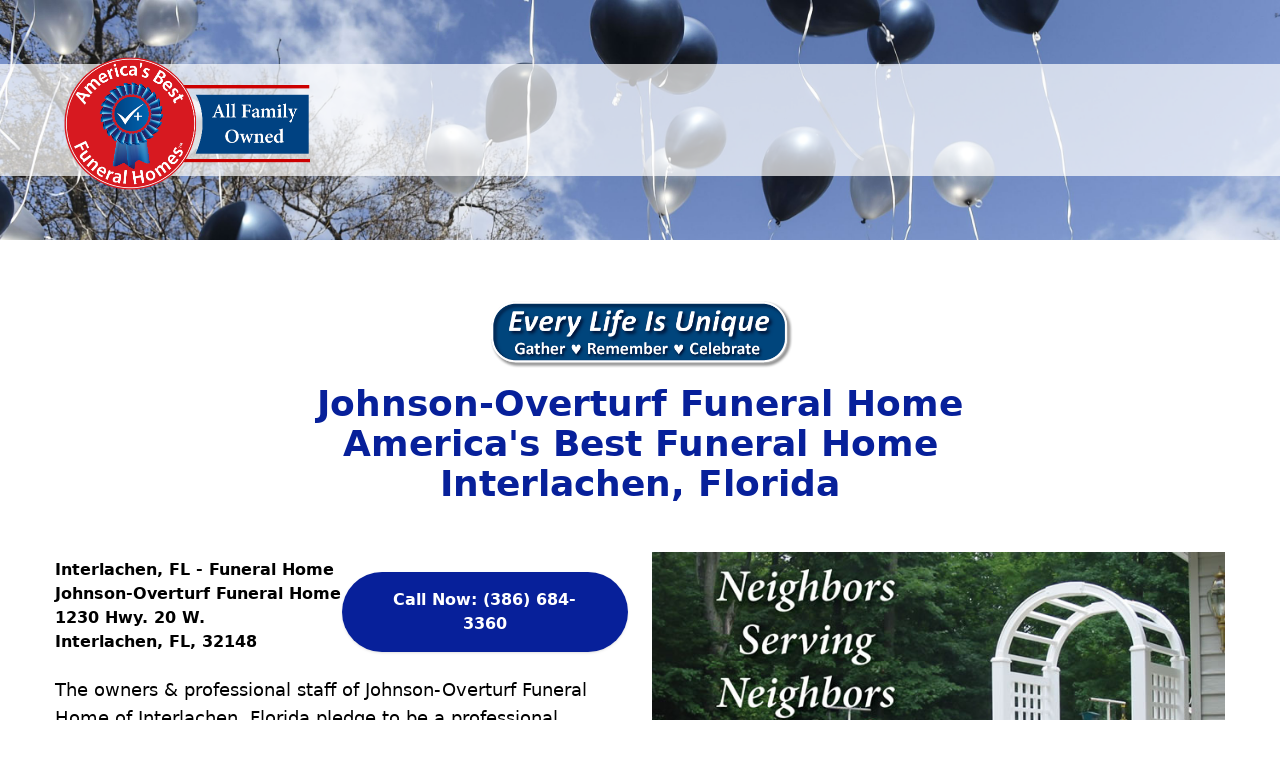

--- FILE ---
content_type: text/html; charset=UTF-8
request_url: https://www.americasbestfuneralhomes.com/FL-Interlachen/location
body_size: 4628
content:
<!DOCTYPE html>
<html lang="en">

<head>
    <title>America's Best Funeral Home | Interlachen, FL</title>
    <meta charset="utf-8">
    <meta content="width=device-width, initial-scale=1.0" name="viewport">

            <meta name="description" content="In Interlachen, FL, when selecting a funeral home only the best will do. Johnson-Overturf Funeral Home is known for exceeding expectations. They are Not Just Funeral Directors, they're experts at planning the Remembrance of A Lifetime.">
    
    <link href="/images/favicon.ico" rel="icon" type="image/x-icon">
    <link href="/assets/css/app.css?v=3289479  " rel="stylesheet">

    <!--[if lt IE 9]> 
    <html class="lt-ie9">
    <div style=' clear: both; text-align:center; position: relative;'>
      <a href="http://windows.microsoft.com/en-US/internet-explorer/..">
        <img src="images/ie8-panel/warning_bar_0000_us.jpg" border="0" height="42" width="820"
           alt="You are using an outdated browser. For a faster, safer browsing experience, upgrade for free today."/>
      </a>
    </div>
    <script src="js/html5shiv.js"></script>
  <![endif]-->

<!-- Google tag (gtag.js) -->
<!-- <script async src="https://www.googletagmanager.com/gtag/js?id=G-1TW22G2Z5Z"></script>
<script>
  window.dataLayer = window.dataLayer || [];
  function gtag(){dataLayer.push(arguments);}
  gtag('js', new Date());

  gtag('config', 'G-1TW22G2Z5Z');
</script> -->
</head>

<body class="antialiased">
    <header id="header" class="fixed w-full top-10 lg:top-16 bg-white bg-opacity-70 z-20">
        <div class="flex flex-wrap items-center justify-between xl:container xl:mx-auto h-20 md:h-28">
            <!-- logo  -->
            <div class="h-auto ml-5 xl:ml-0 flex items-center ">
                <a href="/">
                    <img id="logo" class="-mt-3 md:-mt-4 w-56 h-auto md:w-80 md:h-auto" src="/images/Americas-Best-Funeral-Homes-Banner-Logo-Family-Owned-original.png" alt="Americas Best Funeral Homes" />
                </a>
            </div>

            <!-- hamburger -->
            <div class="lg:hidden mr-5 xl:mr-0">
                <svg id="menu-toggle" xmlns="http://www.w3.org/2000/svg" class="h-6 w-6" fill="none" viewBox="0 0 24 24" stroke="currentColor">
                    <path stroke-linecap="round" stroke-linejoin="round" stroke-width="2" d="M4 6h16M4 12h16M4 18h16" />
                </svg>
            </div>

            <!-- menu -->
            <nav id="menu" class="w-full bg-white lg:flex-auto md:mb-3 lg:bg-transparent lg:w-auto hidden lg:block bg-opacity-95 lg:bg-opacity-0">
                                                        <div class="flex justify-center">
                        <!-- moved banner to provider home content -->
                    </div>
                            </nav>
        </div>
    </header>

            <div class="h-40 md:h-48 lg:h-60 bg-inside-header bg-cover flex items-center justify-center px-8 pt-24 lg:px-0">
        </div>
    <!-- provider-location -->
<section class="py-12 px-8">
    <div class="container mx-auto">
        <img alt="Every Life Is Unique Logo" src="/images/Every-Life-Is-Unique-Logo-GRC-Dark-Blue-With-Shadow.png" class="mb-2 w-80 h-auto mx-auto" />
        <div>
            <h1 class="text-4xl text-center text-brand-dark-blue font-semibold mb-12">
                Johnson-Overturf Funeral Home                <br>America's Best Funeral Home
                <br>Interlachen, Florida            </h1>
        </div>
        <!-- new -->
        <div class="grid gap-6 grid-cols-1 lg:grid-cols-2">
            <div>
                <div class="flex flex-col lg:flex-row items-center">
                    <div class="w-full lg:w-1/2">
                        <p>
                            <strong>Interlachen, FL - Funeral Home<br />
                                Johnson-Overturf Funeral Home<br />
                                1230 Hwy. 20 W.<br />
                                Interlachen, FL, 32148                            </strong>
                        </p>

                    </div>
                    <div class="w-full lg:w-1/2 text-center">
                        <div>
                            <a href="tel:(386) 684-3360" class="blue-button inline-block mt-5 mb-2">
                                Call Now: (386) 684-3360 </a>
                        </div>
                    </div>
                </div>
                <p class="mt-4 mb-4 text-lg">
                    The owners & professional staff of Johnson-Overturf Funeral Home of Interlachen, Florida                    pledge to be a professional resource for the benefit of the entire community. They accept this
                    unique responsibility to honor the dignity of life, to aid families in time of grief, and to
                    encourage remembrance within each family's own traditions, culture and financial means.
                    Their goal is to help families find comfort in the way they choose to honor, remember and
                    celebrate the wonderful life of their loved one.
                </p>
            </div>
            <div>
                <img alt="Neighbors Serving Neighbors" class="w-full" src="/images/19-12-Neighbors-ABFH-FB-Graphic.jpg">
            </div>
        </div>

        <!-- eof new -->
        <div class="mt-12 grid gap-6 grid-cols-1 lg:grid-cols-2">
            <div>
                <img alt="Lighthouse during sunset" class="w-full" src="/images/24-10-Trust-Confidence-FB-Graphic.jpg">
            </div>
            <div class="text-lg">

                <p class="text-left">
                    When faced with the difficult decision of having to choose a funeral home to care
                    for your loved one and your family, put your trust & confidence in
                    Johnson-Overturf Funeral Home, selected as America's Best Funeral Home in
                    Interlachen, FL. They offer a wide selection of signature funeral
                    and cremation options. At Johnson-Overturf Funeral Home, they understand that
                    what matters most when losing a loved one is guidance & understanding. They
                    promise to honor the dignity of the those entrusted to their care and respect
                    the wishes of every family they serve. Call Now, because when choosing a local,
                    family-owned funeral home to care for your loved one, only the best will do.
                </p>

                <div class="sm:flex sm:flex-wrap mt-3">
                    <div class="mx-auto w-3/4 sm:w-1/2 sm:text-right p-3">
                        <a class="blue-button inline-block lg:w-full" href="http://www.johnsonoverturffunerals.com">Visit Our Website</a>
                    </div>
                    <div class="mx-auto w-3/4 sm:w-1/2 sm:text-left p-3">
                        <a href="tel:(386) 684-3360" class="blue-button inline-block lg:w-full">
                            (386) 684-3360 </a>

                    </div>
                </div>
            </div>
        </div>

        <div class="mt-12 grid gap-6 grid-cols-1 lg:grid-cols-2">
            <div class="text-lg">
                <p class="text-left">
                    A Remembrance Gathering plays a significant role in our lives and is an
                    essential component of the healing process. Gather to honor, remember and
                    celebrate their history, personality and accomplishments. A Remembrance
                    Gathering is an opportunity for family and friends to share experiences
                    that should be recognized and cherished. Think of all the things you should
                    remember, the work and play, the interests, and above all, the people who
                    were a part of it. Planning a Celebration of A Lifetime will provide meaning
                    and lasting memories for everyone in attendance.
                </p>

                <p class="mt-4">
                    Nowadays, families have a new expectation of funeral directors. At Johnson-Overturf Funeral Home                    they are experts at planning Remembrance Gatherings. They realize the value of personalization
                    and accept the fundamental idea that today's consumers are not happy with cookie cutter funerals.
                </p>
            </div>
            <div>
                <img alt="Remembrance of a lifetime" class="w-full" src="/images/25-11-ABFH-Web-Graphic-Blue-2.jpg">
            </div>
        </div>

        <div class="mt-12 grid gap-6 grid-cols-1 lg:grid-cols-2">
            <div>
                <img alt="Two hands holding either side of a red paper cutout heart" class="w-full" src="/images/24-10-Hospice-ABFH-FB-Graphic.jpg">
                <div class="sm:flex sm:flex-wrap mt-3">
                    <div class="mx-auto w-3/4 sm:w-1/2 sm:text-right p-3">
                        <a class="blue-button inline-block lg:w-full" href="https://www.americasbestfuneralhomes.com/FL-Interlachen-funeral-home-code-of-ethics">Code of Ethics</a>
                    </div>
                    <div class="mx-auto w-3/4 sm:w-1/2 sm:text-left p-3">
                        <a href="https://www.epreneed.com/" class="blue-button inline-block lg:w-full">
                            Pre Planning </a>
                    </div>
                </div>
            </div>
            <div class="text-lg">
                <p class="text-left">
                    The compassionate staff of Johnson-Overturf Funeral Home work closely in collaboration
                    with Hospices and Hospice caregivers in Interlachen, FL in order to provide a continuum
                    of care that bridges the gap between the time of death and bereavement. They appreciate
                    the trust that families and hospice caregivers place in them and they constantly strive
                    to be deserving of that trust. At no time will family members be without support. The
                    strong attachments and trust developed in one supportive environment (hospice) are
                    shared and transferred to another (the funeral home) as the family moves through the
                    process of dying, death and bereavement.
                </p>

                <p class="mt-4">
                    Hospice Care includes care of the patient and family prior to the time of death, at the
                    time of death, and care of the family during the bereavement period. When you consider
                    the philosophy of hospice and funeral service, it is clear why the continuum of care provided
                    by the professional staff of Johnson-Overturf Funeral Home is a "natural extension" of hospice care.
                </p>

            </div>

        </div>
    </div>
</section>
<div class="">
    <div id="map" style="height:400px"></div>
</div>

<script>
    // Create the script tag, set the appropriate attributes
    var script = document.createElement('script');
    script.src = 'https://maps.googleapis.com/maps/api/js?key=AIzaSyBOp04HuaDjfKk9YRWPTrVHMI54YcoAG0U&callback=initMap&libraries=marker';
    script.async = true;
    script.loading = "async";

    // Attach your callback function to the `window` object
    window.initMap = function() {

        var myLatLng = {
            lat: 29.62649910,
            lng: -81.90176560        };

        var map = new google.maps.Map(document.getElementById('map'), {
            zoom: 13,
            center: myLatLng,
            "mapId": "map",
        });

        var marker = new google.maps.marker.AdvancedMarkerElement({
            position: myLatLng,
            map: map,
            title: 'Johnson-Overturf Funeral Home'
        });


    };

    // Append the 'script' element to 'head'
    document.head.appendChild(script);
</script>

<footer>
	<section class="bg-primary">
		<div class="container flex flex-col items-center justify-between lg:gap-0 md:gap-1 mx-auto p-8 py-12">
			<div class="md:w-6/12 my-5 md:my-0">
				<h3 class="text-white text-3xl text-center">Strategic Sponsors</h3>
				<div>
					<a href="https://www.operationhonorguard.us/" target="_blank">
						<img alt="Operation Honor Guard logo" class="max-w-xs mx-auto mt-7" src="/images/OpHonorGuard.jpg"></a>
				</div>
			</div>
		</div>
	</section>
	<section class="footer-bottom py-12 px-8">
		<div class="container flex flex-wrap flex-col md:flex-row mx-auto">
			<div class="md:w-1/2 mb-5 lg:mb-0">
				<p class="copy">
					Copyright 2026 © All Rights Reserved-ValMark Memorial Group, Inc.
				</p>
				<p>
					<a href="/privacy-policy.php">Privacy Policy</a> | <a href="/disclosure.php">Disclosure</a>
					| <a href="/code-of-ethics.php">Code of Ethics</a>
				</p>

				
					<img alt="America's Best Funeral Homes logo" src="/images/ABFH-Logo-Banner.png" class="max-w-xs mx-0 mt-2 -ml-3.5 lg:mx-3 block lg:float-right">

					<h6 class="text-xl font-semibold mt-4">Location</h6>
					Johnson-Overturf Funeral Home<br />
					1230 Hwy. 20 W.<br />
					Interlachen, FL 32148<br />
										<strong style="font-style:italic;">Selected By ABFH<br />As One of "America's Best"</strong>

					<div style="clear:both;"></div>
				
				<ul class="social-list" style="float:left;display: none;">
					<li> <a href="https://www.facebook.com/HonoringWonderfulLives"><span class="fa fa-facebook"></span></a> </li>
				</ul>
				<div style="display:none;float:left;margin-left:0;margin-top:37px;font-weight:bold;">
					<a class="blue-button inline-block" href="/funeral-home/membership.php">Funeral Home Owners Click Here To Learn More</a>
				</div>
			</div>
			
				<div class="md:w-1/2 mb-5 lg:mb-0">
				<div style="float:right;margin-left:0;margin-top:37px;font-weight:bold;">
					<a class="blue-button inline-block" href="/funeral-home/membership.php">Funeral Home Owners Click Here To Learn More</a>
				</div>
				</div>
					</div>
	</section>
</footer>
<script src="/assets/js/app.js?v=23224"></script>

<script>
	function getOffset(el) {
		const rect = el.getBoundingClientRect();
		return {
			left: rect.left + window.scrollX,
			top: rect.top + window.scrollY
		};
	}

	function handleStickyScroll(scroll, header) {
		if (scroll < 100) {
			// add sticky to header
			header.removeClass('sticky-header');
		} else {
			header.addClass('sticky-header');
		}
	}

	jQuery(document).ready(function($) {

		// Sticky header
		var scroll = $(window).scrollTop();
		var header = $('#header');
		handleStickyScroll(scroll, header); // initial page load
		window.$(window).scroll(function(event) {
			scroll = $(window).scrollTop();
			handleStickyScroll(scroll, header);
		});


		$('.to-top').on('click', function() {
			var el = document.getElementById('insurance-form');
			if ($(window).width() >= 1200) {
				var el = document.getElementById('insurance-form-heading');
			}
			var form_top = (getOffset(el).top) - 100;
			window.scrollTo({
				top: form_top,
				behavior: 'smooth'
			});
		});
	});
</script>
<script>
	var url = window.location.href;
	$('.sf-menu a').filter(function() {
		return this.href == url;
	}).parent().addClass('active');
</script>

</body>

</html>

--- FILE ---
content_type: text/css
request_url: https://www.americasbestfuneralhomes.com/assets/css/app.css?v=3289479
body_size: 3982
content:
@import url("https://fonts.googleapis.com/css2?family=Lato:ital,wght@0,400;0,700;1,400;1,700&family=Roboto:ital,wght@0,400;0,700;1,400;1,700&display=swap");@import url(https://netdna.bootstrapcdn.com/font-awesome/4.0.3/css/font-awesome.css);*,:after,:before{--tw-border-spacing-x:0;--tw-border-spacing-y:0;--tw-translate-x:0;--tw-translate-y:0;--tw-rotate:0;--tw-skew-x:0;--tw-skew-y:0;--tw-scale-x:1;--tw-scale-y:1;--tw-pan-x: ;--tw-pan-y: ;--tw-pinch-zoom: ;--tw-scroll-snap-strictness:proximity;--tw-gradient-from-position: ;--tw-gradient-via-position: ;--tw-gradient-to-position: ;--tw-ordinal: ;--tw-slashed-zero: ;--tw-numeric-figure: ;--tw-numeric-spacing: ;--tw-numeric-fraction: ;--tw-ring-inset: ;--tw-ring-offset-width:0px;--tw-ring-offset-color:#fff;--tw-ring-color:rgb(59 130 246/0.5);--tw-ring-offset-shadow:0 0 transparent;--tw-ring-shadow:0 0 transparent;--tw-shadow:0 0 transparent;--tw-shadow-colored:0 0 transparent;--tw-blur: ;--tw-brightness: ;--tw-contrast: ;--tw-grayscale: ;--tw-hue-rotate: ;--tw-invert: ;--tw-saturate: ;--tw-sepia: ;--tw-drop-shadow: ;--tw-backdrop-blur: ;--tw-backdrop-brightness: ;--tw-backdrop-contrast: ;--tw-backdrop-grayscale: ;--tw-backdrop-hue-rotate: ;--tw-backdrop-invert: ;--tw-backdrop-opacity: ;--tw-backdrop-saturate: ;--tw-backdrop-sepia: ;--tw-contain-size: ;--tw-contain-layout: ;--tw-contain-paint: ;--tw-contain-style: }::backdrop{--tw-border-spacing-x:0;--tw-border-spacing-y:0;--tw-translate-x:0;--tw-translate-y:0;--tw-rotate:0;--tw-skew-x:0;--tw-skew-y:0;--tw-scale-x:1;--tw-scale-y:1;--tw-pan-x: ;--tw-pan-y: ;--tw-pinch-zoom: ;--tw-scroll-snap-strictness:proximity;--tw-gradient-from-position: ;--tw-gradient-via-position: ;--tw-gradient-to-position: ;--tw-ordinal: ;--tw-slashed-zero: ;--tw-numeric-figure: ;--tw-numeric-spacing: ;--tw-numeric-fraction: ;--tw-ring-inset: ;--tw-ring-offset-width:0px;--tw-ring-offset-color:#fff;--tw-ring-color:rgb(59 130 246/0.5);--tw-ring-offset-shadow:0 0 transparent;--tw-ring-shadow:0 0 transparent;--tw-shadow:0 0 transparent;--tw-shadow-colored:0 0 transparent;--tw-blur: ;--tw-brightness: ;--tw-contrast: ;--tw-grayscale: ;--tw-hue-rotate: ;--tw-invert: ;--tw-saturate: ;--tw-sepia: ;--tw-drop-shadow: ;--tw-backdrop-blur: ;--tw-backdrop-brightness: ;--tw-backdrop-contrast: ;--tw-backdrop-grayscale: ;--tw-backdrop-hue-rotate: ;--tw-backdrop-invert: ;--tw-backdrop-opacity: ;--tw-backdrop-saturate: ;--tw-backdrop-sepia: ;--tw-contain-size: ;--tw-contain-layout: ;--tw-contain-paint: ;--tw-contain-style: }
/*! tailwindcss v3.4.17 | MIT License | https://tailwindcss.com*/*,:after,:before{box-sizing:border-box;border:0 solid #e5e7eb}:after,:before{--tw-content:""}:host,html{line-height:1.5;-webkit-text-size-adjust:100%;-moz-tab-size:4;-o-tab-size:4;tab-size:4;font-family:ui-sans-serif,system-ui,sans-serif,Apple Color Emoji,Segoe UI Emoji,Segoe UI Symbol,Noto Color Emoji;font-feature-settings:normal;font-variation-settings:normal;-webkit-tap-highlight-color:transparent}body{margin:0;line-height:inherit}hr{height:0;color:inherit;border-top-width:1px}abbr:where([title]){-webkit-text-decoration:underline dotted;text-decoration:underline dotted}h1,h2,h3,h4,h5,h6{font-size:inherit;font-weight:inherit}a{color:inherit;text-decoration:inherit}b,strong{font-weight:bolder}code,kbd,pre,samp{font-family:ui-monospace,SFMono-Regular,Menlo,Monaco,Consolas,Liberation Mono,Courier New,monospace;font-feature-settings:normal;font-variation-settings:normal;font-size:1em}small{font-size:80%}sub,sup{font-size:75%;line-height:0;position:relative;vertical-align:baseline}sub{bottom:-.25em}sup{top:-.5em}table{text-indent:0;border-color:inherit;border-collapse:collapse}button,input,optgroup,select,textarea{font-family:inherit;font-feature-settings:inherit;font-variation-settings:inherit;font-size:100%;font-weight:inherit;line-height:inherit;letter-spacing:inherit;color:inherit;margin:0;padding:0}button,select{text-transform:none}button,input:where([type=button]),input:where([type=reset]),input:where([type=submit]){-webkit-appearance:button;background-color:transparent;background-image:none}:-moz-focusring{outline:auto}:-moz-ui-invalid{box-shadow:none}progress{vertical-align:baseline}::-webkit-inner-spin-button,::-webkit-outer-spin-button{height:auto}[type=search]{-webkit-appearance:textfield;outline-offset:-2px}::-webkit-search-decoration{-webkit-appearance:none}::-webkit-file-upload-button{-webkit-appearance:button;font:inherit}summary{display:list-item}blockquote,dd,dl,figure,h1,h2,h3,h4,h5,h6,hr,p,pre{margin:0}fieldset{margin:0}fieldset,legend{padding:0}menu,ol,ul{list-style:none;margin:0;padding:0}dialog{padding:0}textarea{resize:vertical}input::-moz-placeholder, textarea::-moz-placeholder{opacity:1;color:#9ca3af}input::placeholder,textarea::placeholder{opacity:1;color:#9ca3af}[role=button],button{cursor:pointer}:disabled{cursor:default}audio,canvas,embed,iframe,img,object,svg,video{display:block;vertical-align:middle}img,video{max-width:100%;height:auto}[hidden]:where(:not([hidden=until-found])){display:none}.container{width:100%}@media (min-width:640px){.container{max-width:640px}}@media (min-width:768px){.container{max-width:768px}}@media (min-width:1024px){.container{max-width:1024px}}@media (min-width:1170px){.container{max-width:1170px}}.visible{visibility:visible}.static{position:static}.fixed{position:fixed}.absolute{position:absolute}.relative{position:relative}.sticky{position:sticky}.top-10{top:2.5rem}.z-20{z-index:20}.mx-0{margin-left:0;margin-right:0}.mx-auto{margin-left:auto;margin-right:auto}.my-2{margin-top:.5rem;margin-bottom:.5rem}.my-3{margin-top:.75rem;margin-bottom:.75rem}.my-5{margin-top:1.25rem;margin-bottom:1.25rem}.-ml-3\.5{margin-left:-.875rem}.-mt-3{margin-top:-.75rem}.mb-12{margin-bottom:3rem}.mb-2{margin-bottom:.5rem}.mb-3{margin-bottom:.75rem}.mb-4{margin-bottom:1rem}.mb-5{margin-bottom:1.25rem}.ml-5{margin-left:1.25rem}.mr-5{margin-right:1.25rem}.mt-10{margin-top:2.5rem}.mt-12{margin-top:3rem}.mt-2{margin-top:.5rem}.mt-24{margin-top:6rem}.mt-3{margin-top:.75rem}.mt-4{margin-top:1rem}.mt-5{margin-top:1.25rem}.mt-6{margin-top:1.5rem}.mt-7{margin-top:1.75rem}.mt-8{margin-top:2rem}.block{display:block}.inline-block{display:inline-block}.inline{display:inline}.flex{display:flex}.inline-flex{display:inline-flex}.grid{display:grid}.hidden{display:none}.h-20{height:5rem}.h-40{height:10rem}.h-6{height:1.5rem}.h-96{height:24rem}.h-auto{height:auto}.h-full{height:100%}.w-3\/4{width:75%}.w-56{width:14rem}.w-6{width:1.5rem}.w-72{width:18rem}.w-80{width:20rem}.w-96{width:24rem}.w-auto{width:auto}.w-full{width:100%}.max-w-xs{max-width:20rem}.grow{flex-grow:1}.transform{transform:translate(var(--tw-translate-x),var(--tw-translate-y)) rotate(var(--tw-rotate)) skewX(var(--tw-skew-x)) skewY(var(--tw-skew-y)) scaleX(var(--tw-scale-x)) scaleY(var(--tw-scale-y))}.list-disc{list-style-type:disc}.grid-cols-1{grid-template-columns:repeat(1,minmax(0,1fr))}.flex-row{flex-direction:row}.flex-col{flex-direction:column}.flex-col-reverse{flex-direction:column-reverse}.flex-wrap{flex-wrap:wrap}.items-start{align-items:flex-start}.items-center{align-items:center}.justify-center{justify-content:center}.justify-between{justify-content:space-between}.gap-0{gap:0}.gap-2{gap:.5rem}.gap-5{gap:1.25rem}.gap-6{gap:1.5rem}.gap-8{gap:2rem}.self-center{align-self:center}.rounded{border-radius:.25rem}.rounded-lg{border-radius:.5rem}.border{border-width:1px}.border-0{border-width:0}.border-b{border-bottom-width:1px}.border-gray-200{--tw-border-opacity:1;border-color:rgb(229 231 235/var(--tw-border-opacity,1))}.border-gray-400{--tw-border-opacity:1;border-color:rgb(156 163 175/var(--tw-border-opacity,1))}.border-white{--tw-border-opacity:1;border-color:rgb(255 255 255/var(--tw-border-opacity,1))}.bg-brand-dark-blue{--tw-bg-opacity:1;background-color:rgb(7 32 154/var(--tw-bg-opacity,1))}.bg-brand-red{--tw-bg-opacity:1;background-color:rgb(215 25 33/var(--tw-bg-opacity,1))}.bg-gray-100{--tw-bg-opacity:1;background-color:rgb(243 244 246/var(--tw-bg-opacity,1))}.bg-gray-50{--tw-bg-opacity:1;background-color:rgb(249 250 251/var(--tw-bg-opacity,1))}.bg-gray-600{--tw-bg-opacity:1;background-color:rgb(75 85 99/var(--tw-bg-opacity,1))}.bg-gray-800{--tw-bg-opacity:1;background-color:rgb(31 41 55/var(--tw-bg-opacity,1))}.bg-primary{--tw-bg-opacity:1;background-color:rgb(7 32 154/var(--tw-bg-opacity,1))}.bg-white{--tw-bg-opacity:1;background-color:rgb(255 255 255/var(--tw-bg-opacity,1))}.bg-opacity-70{--tw-bg-opacity:0.7}.bg-opacity-95{--tw-bg-opacity:0.95}.bg-hero-home{background-image:url(/images/page-1_slide01a.jpg)}.bg-inside-header{background-image:url(/images/header-bg.jpg)}.bg-cover{background-size:cover}.object-cover{-o-object-fit:cover;object-fit:cover}.p-10{padding:2.5rem}.p-3{padding:.75rem}.p-6{padding:1.5rem}.p-8{padding:2rem}.px-3{padding-left:.75rem;padding-right:.75rem}.px-4{padding-left:1rem;padding-right:1rem}.px-5{padding-left:1.25rem;padding-right:1.25rem}.px-6{padding-left:1.5rem;padding-right:1.5rem}.px-8{padding-left:2rem;padding-right:2rem}.py-10{padding-top:2.5rem;padding-bottom:2.5rem}.py-12{padding-top:3rem;padding-bottom:3rem}.py-2{padding-top:.5rem;padding-bottom:.5rem}.py-6{padding-top:1.5rem;padding-bottom:1.5rem}.pb-0{padding-bottom:0}.pb-3{padding-bottom:.75rem}.pl-3{padding-left:.75rem}.pl-8{padding-left:2rem}.pr-11{padding-right:2.75rem}.pt-12{padding-top:3rem}.pt-24{padding-top:6rem}.pt-3{padding-top:.75rem}.pt-4{padding-top:1rem}.text-left{text-align:left}.text-center{text-align:center}.text-2xl{font-size:1.5rem;line-height:2rem}.text-3xl{font-size:1.875rem;line-height:2.25rem}.text-4xl{font-size:2.25rem;line-height:2.5rem}.text-lg{font-size:1.125rem}.text-lg,.text-xl{line-height:1.75rem}.text-xl{font-size:1.25rem}.font-bold{font-weight:700}.font-semibold{font-weight:600}.uppercase{text-transform:uppercase}.italic{font-style:italic}.text-black{--tw-text-opacity:1;color:rgb(0 0 0/var(--tw-text-opacity,1))}.text-brand-dark-blue{--tw-text-opacity:1;color:rgb(7 32 154/var(--tw-text-opacity,1))}.text-white{--tw-text-opacity:1;color:rgb(255 255 255/var(--tw-text-opacity,1))}.underline{-webkit-text-decoration-line:underline;text-decoration-line:underline}.antialiased{-webkit-font-smoothing:antialiased;-moz-osx-font-smoothing:grayscale}.shadow-lg{--tw-shadow:0 10px 15px -3px rgb(0 0 0/0.1),0 4px 6px -4px rgb(0 0 0/0.1);--tw-shadow-colored:0 10px 15px -3px var(--tw-shadow-color),0 4px 6px -4px var(--tw-shadow-color);box-shadow:var(--tw-ring-offset-shadow,0 0 transparent),var(--tw-ring-shadow,0 0 transparent),var(--tw-shadow)}.filter{filter:var(--tw-blur) var(--tw-brightness) var(--tw-contrast) var(--tw-grayscale) var(--tw-hue-rotate) var(--tw-invert) var(--tw-saturate) var(--tw-sepia) var(--tw-drop-shadow)}.transition{transition-property:color,background-color,border-color,fill,stroke,opacity,box-shadow,transform,filter,backdrop-filter,-webkit-text-decoration-color;transition-property:color,background-color,border-color,text-decoration-color,fill,stroke,opacity,box-shadow,transform,filter,backdrop-filter;transition-property:color,background-color,border-color,text-decoration-color,fill,stroke,opacity,box-shadow,transform,filter,backdrop-filter,-webkit-text-decoration-color;transition-timing-function:cubic-bezier(.4,0,.2,1);transition-duration:.15s}.va-datatable a{--tw-text-opacity:1;color:rgb(29 78 216/var(--tw-text-opacity,1))}.fb-grouplabel{margin-top:.5rem;font-weight:600}.fb-dropdown select,.fb-item input{border-radius:.125rem;--tw-border-opacity:1;border-color:rgb(156 163 175/var(--tw-border-opacity,1));padding:.25rem}.footer-nav li{padding-top:.125rem;padding-bottom:.125rem}.footer-nav li a{--tw-text-opacity:1;color:rgb(29 78 216/var(--tw-text-opacity,1))}.hollow-button{display:flex;flex-direction:column;border-radius:1rem;border-width:2px;--tw-border-opacity:1;border-color:rgb(255 255 255/var(--tw-border-opacity,1));padding:.125rem 1.25rem;text-align:center;--tw-text-opacity:1;color:rgb(255 255 255/var(--tw-text-opacity,1));--tw-shadow:0 1px 3px 0 rgb(0 0 0/0.1),0 1px 2px -1px rgb(0 0 0/0.1);--tw-shadow-colored:0 1px 3px 0 var(--tw-shadow-color),0 1px 2px -1px var(--tw-shadow-color)}.hollow-button,.hollow-button:hover{box-shadow:var(--tw-ring-offset-shadow,0 0 transparent),var(--tw-ring-shadow,0 0 transparent),var(--tw-shadow)}.hollow-button:hover{--tw-shadow:0 10px 15px -3px rgb(0 0 0/0.1),0 4px 6px -4px rgb(0 0 0/0.1);--tw-shadow-colored:0 10px 15px -3px var(--tw-shadow-color),0 4px 6px -4px var(--tw-shadow-color)}.hollow-button p{font-size:1.5rem;line-height:2rem}.hollow-button span{margin-top:-.125rem;font-size:1.125rem;line-height:1.75rem}.hollow-button-green{--tw-bg-opacity:1;background-color:rgb(134 162 76/var(--tw-bg-opacity,1));display:flex;flex-direction:column;border-radius:1rem;border-width:2px;--tw-border-opacity:1;border-color:rgb(255 255 255/var(--tw-border-opacity,1));padding:.125rem 1.25rem;text-align:center;--tw-text-opacity:1;color:rgb(255 255 255/var(--tw-text-opacity,1));--tw-shadow:0 1px 3px 0 rgb(0 0 0/0.1),0 1px 2px -1px rgb(0 0 0/0.1);--tw-shadow-colored:0 1px 3px 0 var(--tw-shadow-color),0 1px 2px -1px var(--tw-shadow-color)}.hollow-button-green,.hollow-button-green:hover{box-shadow:var(--tw-ring-offset-shadow,0 0 transparent),var(--tw-ring-shadow,0 0 transparent),var(--tw-shadow)}.hollow-button-green:hover{--tw-shadow:0 10px 15px -3px rgb(0 0 0/0.1),0 4px 6px -4px rgb(0 0 0/0.1);--tw-shadow-colored:0 10px 15px -3px var(--tw-shadow-color),0 4px 6px -4px var(--tw-shadow-color)}.hollow-button-green p{font-size:1.5rem;line-height:2rem}.hollow-button-green span{margin-top:-.125rem;font-size:1.125rem;line-height:1.75rem}.hollow-button-purple{--tw-bg-opacity:1;background-color:rgb(215 25 33/var(--tw-bg-opacity,1));display:flex;flex-direction:column;border-radius:1rem;border-width:2px;--tw-border-opacity:1;border-color:rgb(255 255 255/var(--tw-border-opacity,1));padding:.125rem 1.25rem;text-align:center;--tw-text-opacity:1;color:rgb(255 255 255/var(--tw-text-opacity,1));--tw-shadow:0 1px 3px 0 rgb(0 0 0/0.1),0 1px 2px -1px rgb(0 0 0/0.1);--tw-shadow-colored:0 1px 3px 0 var(--tw-shadow-color),0 1px 2px -1px var(--tw-shadow-color)}.hollow-button-purple,.hollow-button-purple:hover{box-shadow:var(--tw-ring-offset-shadow,0 0 transparent),var(--tw-ring-shadow,0 0 transparent),var(--tw-shadow)}.hollow-button-purple:hover{--tw-shadow:0 10px 15px -3px rgb(0 0 0/0.1),0 4px 6px -4px rgb(0 0 0/0.1);--tw-shadow-colored:0 10px 15px -3px var(--tw-shadow-color),0 4px 6px -4px var(--tw-shadow-color)}.hollow-button-purple p{font-size:1.5rem;line-height:2rem}.hollow-button-purple span{margin-top:-.125rem;font-size:1.125rem;line-height:1.75rem}.blue-button{border-radius:9999px;--tw-bg-opacity:1;background-color:rgb(7 32 154/var(--tw-bg-opacity,1));padding:1rem 2rem;text-align:center;font-weight:700;--tw-text-opacity:1;color:rgb(255 255 255/var(--tw-text-opacity,1));--tw-shadow:0 1px 3px 0 rgb(0 0 0/0.1),0 1px 2px -1px rgb(0 0 0/0.1);--tw-shadow-colored:0 1px 3px 0 var(--tw-shadow-color),0 1px 2px -1px var(--tw-shadow-color)}.blue-button,.blue-button:hover{box-shadow:var(--tw-ring-offset-shadow,0 0 transparent),var(--tw-ring-shadow,0 0 transparent),var(--tw-shadow)}.blue-button:hover{--tw-shadow:0 10px 15px -3px rgb(0 0 0/0.1),0 4px 6px -4px rgb(0 0 0/0.1);--tw-shadow-colored:0 10px 15px -3px var(--tw-shadow-color),0 4px 6px -4px var(--tw-shadow-color)}.blue-button-sm{border-radius:.5rem;--tw-bg-opacity:1;background-color:rgb(7 32 154/var(--tw-bg-opacity,1));padding:.25rem .75rem;text-align:center;font-weight:700;--tw-text-opacity:1;color:rgb(255 255 255/var(--tw-text-opacity,1));--tw-shadow:0 1px 3px 0 rgb(0 0 0/0.1),0 1px 2px -1px rgb(0 0 0/0.1);--tw-shadow-colored:0 1px 3px 0 var(--tw-shadow-color),0 1px 2px -1px var(--tw-shadow-color)}.blue-button-sm,.blue-button-sm:hover{box-shadow:var(--tw-ring-offset-shadow,0 0 transparent),var(--tw-ring-shadow,0 0 transparent),var(--tw-shadow)}.blue-button-sm:hover{--tw-shadow:0 10px 15px -3px rgb(0 0 0/0.1),0 4px 6px -4px rgb(0 0 0/0.1);--tw-shadow-colored:0 10px 15px -3px var(--tw-shadow-color),0 4px 6px -4px var(--tw-shadow-color)}.fh-links{display:grid;grid-template-columns:repeat(1,minmax(0,1fr))}@media (min-width:768px){.fh-links{grid-template-columns:repeat(2,minmax(0,1fr))}}@media (min-width:1024px){.fh-links{grid-template-columns:repeat(4,minmax(0,1fr))}}.fh-links-col h3{margin-top:1rem;margin-bottom:.25rem;font-size:1.5rem;line-height:2rem;font-weight:600}.fh-links-col a{--tw-text-opacity:1;color:rgb(209 213 219/var(--tw-text-opacity,1))}.county-links a,.dark-links .fh-links-col a{--tw-text-opacity:1;color:rgb(7 32 154/var(--tw-text-opacity,1))}.county-links a{font-size:1.125rem;line-height:1.75rem;font-weight:600}.breadcrumb-container .breadcrumb li{display:inline-block;margin-right:5px}.breadcrumb-container .breadcrumb li a{--tw-text-opacity:1;color:rgb(29 78 216/var(--tw-text-opacity,1))}.breadcrumb-container .breadcrumb li .divider{margin-left:5px}.long-text p{margin-bottom:1.25rem}.long-text h2{font-size:1.125rem;line-height:1.75rem;font-weight:600}.sticky-header{--tw-bg-opacity:0.95;--tw-shadow:0 1px 3px 0 rgb(0 0 0/0.1),0 1px 2px -1px rgb(0 0 0/0.1);--tw-shadow-colored:0 1px 3px 0 var(--tw-shadow-color),0 1px 2px -1px var(--tw-shadow-color);box-shadow:var(--tw-ring-offset-shadow,0 0 transparent),var(--tw-ring-shadow,0 0 transparent),var(--tw-shadow);border-bottom-width:1px;--tw-border-opacity:1;border-color:rgb(209 213 219/var(--tw-border-opacity,1));top:0!important}.sticky-header #logo{position:relative;top:auto;width:8rem;width:150px;height:auto;top:7px!important}#header-cta{margin-bottom:15px}.sticky-header #header-cta{width:260px;margin-bottom:0}@media (min-width:1024px){.header-nav{display:flex}}.header-nav li{margin-top:.75rem;margin-bottom:.75rem;font-family:Roboto}@media (min-width:1024px){.header-nav li{margin:0;padding-left:.75rem;padding-right:.75rem}}@media (min-width:1280px){.header-nav li{font-size:1.125rem;line-height:1.75rem}}.header-nav a{text-transform:uppercase;--tw-text-opacity:1;color:rgb(7 32 154/var(--tw-text-opacity,1))}.header-nav li.active a{font-weight:600;--tw-text-opacity:1;color:rgb(30 58 138/var(--tw-text-opacity,1))}.header-nav li.fh-locator a{color:#fff}.fb-link{margin-left:auto;margin-right:auto;display:flex;height:3rem;width:3rem;align-items:center;justify-content:center;border-radius:9999px;--tw-bg-opacity:1;background-color:rgb(128 194 192/var(--tw-bg-opacity,1))}.featured-funeral-homes a{--tw-text-opacity:1;color:rgb(7 32 154/var(--tw-text-opacity,1))}.box{position:relative;padding-bottom:35px;background:no-repeat url(../images/bottom-line.png) bottom;background-size:contain;text-align:center}.box_inner{height:9rem}@media (min-width:768px){.box_inner{height:8rem}}.box_inner a{margin-top:.75rem}.heading{font-size:2.25rem;line-height:2.5rem;font-weight:600;--tw-text-opacity:1;color:rgb(7 32 154/var(--tw-text-opacity,1))}p a{--tw-text-opacity:1;color:rgb(29 78 216/var(--tw-text-opacity,1))}@media (min-width:1280px){.xl\:container{width:100%}@media (min-width:640px){.xl\:container{max-width:640px}}@media (min-width:768px){.xl\:container{max-width:768px}}@media (min-width:1024px){.xl\:container{max-width:1024px}}@media (min-width:1170px){.xl\:container{max-width:1170px}}}.hover\:bg-opacity-90:hover{--tw-bg-opacity:0.9}.disabled\:cursor-wait:disabled{cursor:wait}.disabled\:opacity-50:disabled{opacity:.5}@media (min-width:640px){.sm\:flex{display:flex}.sm\:w-1\/2{width:50%}.sm\:flex-wrap{flex-wrap:wrap}.sm\:items-center{align-items:center}.sm\:gap-3{gap:.75rem}.sm\:pb-0{padding-bottom:0}.sm\:text-left{text-align:left}.sm\:text-right{text-align:right}.sm\:h-620{height:620px}}@media (min-width:768px){.md\:my-0{margin-top:0;margin-bottom:0}.md\:-mt-4{margin-top:-1rem}.md\:mb-0{margin-bottom:0}.md\:mb-3{margin-bottom:.75rem}.md\:mr-5{margin-right:1.25rem}.md\:h-28{height:7rem}.md\:h-48{height:12rem}.md\:h-auto{height:auto}.md\:w-1\/2{width:50%}.md\:w-1\/4{width:25%}.md\:w-6\/12{width:50%}.md\:w-80{width:20rem}.md\:grid-cols-2{grid-template-columns:repeat(2,minmax(0,1fr))}.md\:flex-row{flex-direction:row}.md\:gap-1{gap:.25rem}.md\:text-4xl{font-size:2.25rem;line-height:2.5rem}}@media (min-width:1024px){.lg\:top-16{top:4rem}.lg\:float-right{float:right}.lg\:m-0{margin:0}.lg\:mx-3{margin-left:.75rem;margin-right:.75rem}.lg\:mb-0{margin-bottom:0}.lg\:block{display:block}.lg\:hidden{display:none}.lg\:h-60{height:15rem}.lg\:w-1\/2{width:50%}.lg\:w-auto{width:auto}.lg\:w-full{width:100%}.lg\:max-w-xl{max-width:36rem}.lg\:flex-auto{flex:1 1 auto}.lg\:grid-cols-2{grid-template-columns:repeat(2,minmax(0,1fr))}.lg\:grid-cols-3{grid-template-columns:repeat(3,minmax(0,1fr))}.lg\:grid-cols-4{grid-template-columns:repeat(4,minmax(0,1fr))}.lg\:flex-row{flex-direction:row}.lg\:gap-0{gap:0}.lg\:bg-transparent{background-color:transparent}.lg\:bg-opacity-0{--tw-bg-opacity:0}.lg\:p-0{padding:0}.lg\:px-0{padding-left:0;padding-right:0}.lg\:text-left{text-align:left}}@media (min-width:1280px){.xl\:mx-auto{margin-left:auto;margin-right:auto}.xl\:ml-0{margin-left:0}.xl\:mr-0{margin-right:0}}